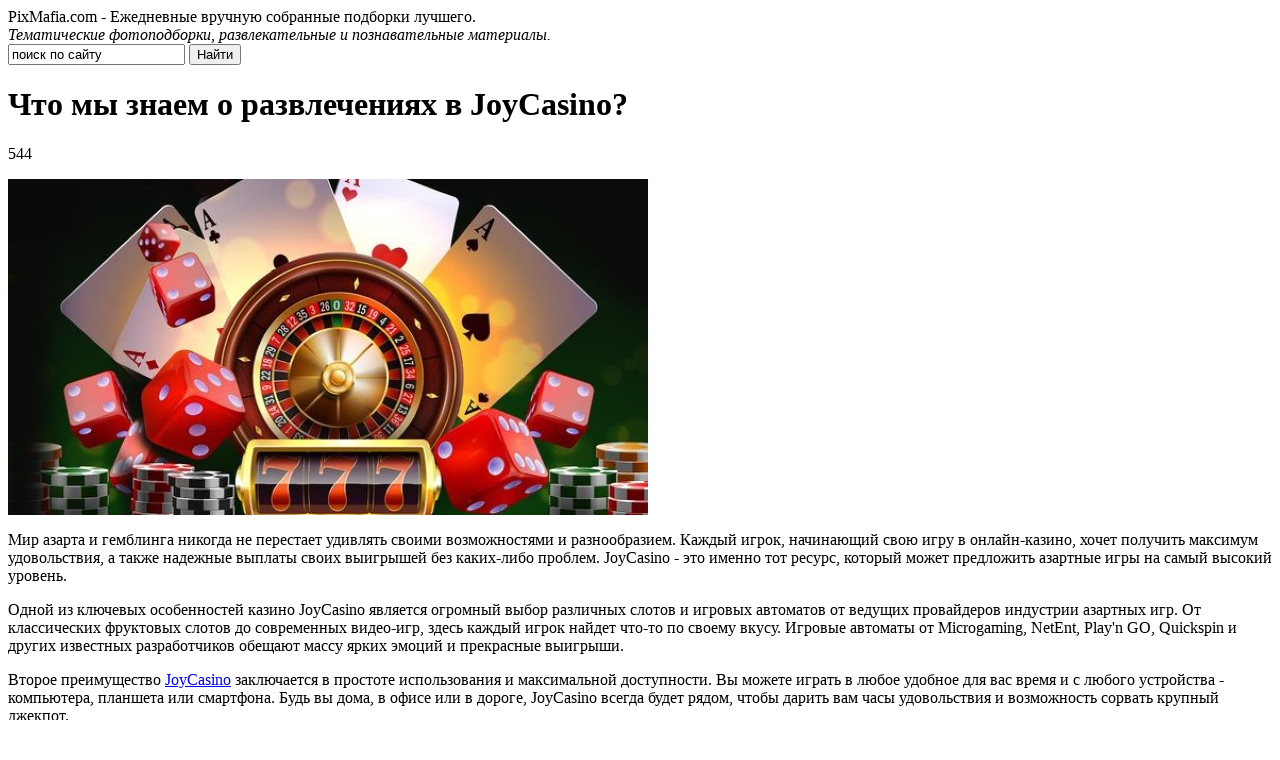

--- FILE ---
content_type: text/html; charset=UTF-8
request_url: https://pixmafia.com/mix/chto-my-znaem-o-razvlecheniyah-v-joycasino.html
body_size: 6145
content:
<!DOCTYPE html PUBLIC "-//W3C//DTD XHTML 1.0 Transitional//EN" "http://www.w3.org/TR/xhtml1/DTD/xhtml1-transitional.dtd">
<html xmlns="http://www.w3.org/1999/xhtml">
<head>
<meta http-equiv="Content-Type" content="text/html; charset=utf-8" />
<meta name="viewport" content="width=device-width, initial-scale=1">
<title>Что мы знаем о развлечениях в JoyCasino?</title>
		<meta name="description" content="Мир азарта и гемблинга никогда не перестает удивлять своими возможностями и разнообразием. Каждый игрок, начинающий свою игру в онлайн-казино, хочет получить максимум удовольствия, а также надежные выплаты своих выигрышей без каких-либо проблем. JoyCasino - это именно тот ресурс, который может предложить азартные игры на самый высокий уровень." />
	    	<meta name="keywords" content="Что, знаем, развлечениях, JoyCasino" />
	<link rel="icon" href="https://pixmafia.com/favicon.ico" type="image/x-icon" />
<link rel="stylesheet" href="https://pixmafia.com/wp-content/themes/site/reset.css" type="text/css" />
<link rel="stylesheet" href="https://pixmafia.com/wp-content/themes/site/style.css" type="text/css" />
<script type="text/javascript" src="/ajax/ajax.js"></script>
<script type="text/javascript" src="/js/jquery-1.7.1.min.js"></script>
<script type="text/javascript" src="/js/ie.js"></script>


<script type="text/javascript" src="/js/scrolling.js"></script>
<script type="text/javascript" src="/js/scroller.js"></script><script type="text/javascript" src="https://pixmafia.com/wp-includes/js/jquery/jquery.min.js?ver=3.7.1" id="jquery-core-js"></script>
<script type="text/javascript" src="https://pixmafia.com/wp-includes/js/jquery/jquery-migrate.min.js?ver=3.4.1" id="jquery-migrate-js"></script>
<script type="text/javascript" src="https://pixmafia.com/js/loadmore.js?ver=6.5.5" id="true_loadmore-js"></script>
<link rel="canonical" href="https://pixmafia.com/mix/chto-my-znaem-o-razvlecheniyah-v-joycasino.html" />
</head>

<body>
<div class="header">
    <div class="slogan">
				<div class="singhed">PixMafia.com - Ежедневные вручную собранные подборки лучшего.</div>
		        <em>Тематические фотоподборки, развлекательные и познавательные материалы.</em>
    </div>
    <div class="searcher">

            <input type="text" value="поиск по сайту" name="s" onblur="if(this.value=='') this.value='поиск по сайту';" onfocus="if(this.value=='поиск по сайту') this.value='';" class="ssearch" />
            <input type="submit" class="ssubmit" value="Найти">

    </div>
</div>


<div class="content">
    <a name="content"></a>
    <div class="left" itemscope itemtype="https://schema.org/BlogPosting">

        <a name="postbegin"></a>

		
    <div class="post" itemprop="articleBody">
    <div class="zag"><h1 itemprop="headline">Что мы знаем о развлечениях в JoyCasino?</h1><span>544</span></div>
    <div class="full" itemprop="text">
		

		

            <p><img data-src="https://pixmafia.com/wp-content/uploads/2023/10/1-2.jpg" data-lazy-type="image" width="640" height="auto" alt="Что мы знаем о развлечениях в JoyCasino?" title="Что мы знаем о развлечениях в JoyCasino?" class="lazyload contimg" /></p><p>Мир азарта и гемблинга никогда не перестает удивлять своими возможностями и разнообразием. Каждый игрок, начинающий свою игру в онлайн-казино, хочет получить максимум удовольствия, а также надежные выплаты своих выигрышей без каких-либо проблем. JoyCasino - это именно тот ресурс, который может предложить азартные игры на самый высокий уровень.</p>
<p>Одной из ключевых особенностей казино JoyCasino является огромный выбор различных слотов и игровых автоматов от ведущих провайдеров индустрии азартных игр. От классических фруктовых слотов до современных видео-игр, здесь каждый игрок найдет что-то по своему вкусу. Игровые автоматы от Microgaming, NetEnt, Play'n GO, Quickspin и других известных разработчиков обещают массу ярких эмоций и прекрасные выигрыши.</p>
<p>Второе преимущество <a href="http://56bug.ru/">JoyCasino</a> заключается в простоте использования и максимальной доступности. Вы можете играть в любое удобное для вас время и с любого устройства - компьютера, планшета или смартфона. Будь вы дома, в офисе или в дороге, JoyCasino всегда будет рядом, чтобы дарить вам часы удовольствия и возможность сорвать крупный джекпот.</p>
<p>Если вы еще сомневаетесь, стоит ли доверять JoyCasino, то обратите внимание на гарантированные выигрыши и быстрые выплаты. В этом казино все основывается именно на доверии и честности. Никаких задержек и отказов в выплатах - JoyCasino всегда выполняет финансовые обязательства в самые кратчайшие сроки. Сделайте свою ставку и получите свои деньги в течение нескольких минут - так просто и удобно!</p>
<p>И напоследок - не забудьте о многочисленных промоакциях и бонусах, которые предлагает JoyCasino. Регулярные турниры, конкурсы и акции позволят вам выжать максимум из своей игры и увеличить свои шансы на победу. Получите дополнительные фриспины, удвоенные депозиты и другие привлекательные предложения, чтобы увеличить свой бюджет и продолжить игру еще дольше.</p>
<p>Если вы готовы окунуться в мир азарта, невероятных выигрышей и положительных эмоций, JoyCasino - это ваш лучший выбор. Удобство, надежность и масса возможностей - все это ждет вас в этом потрясающем онлайн-казино. Не упустите свой шанс и присоединяйтесь к сотням тысяч довольных игроков уже сегодня!</p>

		
    </div>

        <div class="postNav clearfix">
            <div class="postNavPrev">&larr; <a href="https://pixmafia.com/mix/monro-casino-i-otvetstvennoe-igornoe-vremya-bezopasnost-igry-v-pervuyu-ochered.html" rel="prev">Monro Casino и ответственное игорное время: безопасность игры в первую очередь</a></div>
            <div class="postNavNext"><a href="https://pixmafia.com/mix/hot-fruits-demo-razbor-besplatnoj-versii-azartnoj-igry.html" rel="next">"Hot fruits demo": разбор бесплатной версии азартной игры</a> &rarr;</div>
        </div>
        <div class="aside">
            <div class="posted">Опубликовано: 11 октября 2021г., 21:47.</div>
            <div class="permlink">
                <div class="title">Прямая ссылка на пост &laquo;Что мы знаем о развлечениях в JoyCasino?&raquo;</div>
                <input type="text" class="in" value="https://pixmafia.com/mix/chto-my-znaem-o-razvlecheniyah-v-joycasino.html" />
            </div>
            <div class="similar">
                <div class="title">Похожие посты:</div>
                <ul>
                                        <li><a href="https://pixmafia.com/mix/kriptovalyutnye-igrovye-platformy-evolyuciya-i-bezopasnost.html" title="Криптовалютные игровые платформы: эволюция и безопасность">Криптовалютные игровые платформы: эволюция и безопасность</a></li>
                                        <li><a href="https://pixmafia.com/mix/vybor-bonga-kak-najti-idealnogo-kompanona.html" title="Выбор бонга: как найти идеального компаньона">Выбор бонга: как найти идеального компаньона</a></li>
                                        <li><a href="https://pixmafia.com/mix/fotosessiya-dlya-kontenta-eto-investiciya-v-uznavaemost-brenda.html" title="Фотосессия для контента - это инвестиция в узнаваемость бренда">Фотосессия для контента - это инвестиция в узнаваемость бренда</a></li>
                                        <li><a href="https://pixmafia.com/mix/kakie-metally-ispolzuyut-dlya-izgotovleniya.html" title="Какие металлы используют для изготовления эксклюзивных ювелирных подарков">Какие металлы используют для изготовления эксклюзивных ювелирных подарков</a></li>
                                        <li><a href="https://pixmafia.com/mix/karaoke-eksperiment-kak-vybrat-idealnuyu-vip-komnatu.html" title="Караоке-эксперимент: Как выбрать идеальную VIP-комнату">Караоке-эксперимент: Как выбрать идеальную VIP-комнату</a></li>
                                    </ul>
            </div>
        </div>

        <div class="crumbs">
                        <span><a href="/" title="Главная страница pixmafia.com">Главная</a></span>
            <span><a href="https://pixmafia.com/mix/" title="Микс">Микс</a></span>
            <span>Что мы знаем о развлечениях в JoyCasino?</span>
        </div>

    </div>

    
    </div>

<div class="right">

    <div class="interact">
		<p style="text-align:center;"><img src="https://pixmafia.com/images/logo.jpg" /></p>
    </div>

    <div class="sidka">
        <div class="sideother">
                            <span><img src="/img/list.png" style="float:left;margin-right:6px;margin-top:3px;" /> 14:22</span><p><a href="https://pixmafia.com/picdumps/interesnye-i-veselye-kartinki-40-foto.html">Интересные и веселые картинки (40 фото)</a></p>
                            <span><img src="/img/list.png" style="float:left;margin-right:6px;margin-top:3px;" /> 13:40</span><p><a href="https://pixmafia.com/girls/devushka-policzejskij-snyala-s-sebya-formu-i-vyigrala-konkurs-krasoty-13-foto.html">Девушка-полицейский сняла с себя форму и выиграла конкурс красоты (13 фото)</a></p>
                            <span><img src="/img/list.png" style="float:left;margin-right:6px;margin-top:3px;" /> 12:24</span><p><a href="https://pixmafia.com/fun/prikolnye-kartinki-31-foto.html">Прикольные картинки (31 фото)</a></p>
                            <span><img src="/img/list.png" style="float:left;margin-right:6px;margin-top:3px;" /> 11:22</span><p><a href="https://pixmafia.com/girls/krasivye-devushki-na-svezhem-vozduhe-40-foto.html">Красивые девушки на свежем воздухе (40 фото)</a></p>
                            <span><img src="/img/list.png" style="float:left;margin-right:6px;margin-top:3px;" /> 10:44</span><p><a href="https://pixmafia.com/animals/poplyl-na-obed.html">Поплыл на обед</a></p>
                            <span><img src="/img/list.png" style="float:left;margin-right:6px;margin-top:3px;" /> 09:02</span><p><a href="https://pixmafia.com/fun/poshlyj-yumor-29-foto.html">Пошлый юмор (29 фото)</a></p>
                            <span><img src="/img/list.png" style="float:left;margin-right:6px;margin-top:3px;" /> 08:21</span><p><a href="https://pixmafia.com/video/ya-tebya-dogonyu-dym-dymych.html">"Я тебя догоню, дым-дымыч!"</a></p>
                            <span><img src="/img/list.png" style="float:left;margin-right:6px;margin-top:3px;" /> 16:47</span><p><a href="https://pixmafia.com/world/rossijskij-biznesmen-razozlil-zhitelej-bali-sprygnuv-na-motorollere-v-more.html">Российский бизнесмен разозлил жителей Бали, спрыгнув на мотороллере в море</a></p>
                            <span><img src="/img/list.png" style="float:left;margin-right:6px;margin-top:3px;" /> 14:19</span><p><a href="https://pixmafia.com/world/festival-svetovyh-installyaczij-v-talline-35-foto.html">Фестиваль световых инсталляций в Таллине (35 фото)</a></p>
                            <span><img src="/img/list.png" style="float:left;margin-right:6px;margin-top:3px;" /> 20:54</span><p><a href="https://pixmafia.com/photo/domik-mechty-v-lesu.html">Домик мечты в лесу</a></p>
                                        <span><img src="/img/list.png" style="float:left;margin-right:6px;margin-top:3px;" /> 06:36</span><p><a href="https://pixmafia.com/mix/kriptovalyutnye-igrovye-platformy-evolyuciya-i-bezopasnost.html">Криптовалютные игровые платформы: эволюция и безопасность</a></p>
                            <span><img src="/img/list.png" style="float:left;margin-right:6px;margin-top:3px;" /> 22:38</span><p><a href="https://pixmafia.com/mix/vybor-bonga-kak-najti-idealnogo-kompanona.html">Выбор бонга: как найти идеального компаньона</a></p>
                            <span><img src="/img/list.png" style="float:left;margin-right:6px;margin-top:3px;" /> 22:57</span><p><a href="https://pixmafia.com/mix/fotosessiya-dlya-kontenta-eto-investiciya-v-uznavaemost-brenda.html">Фотосессия для контента - это инвестиция в узнаваемость бренда</a></p>
                    </div>
	

		
    </div>

    	

	
	
</div></div>
<div class="menu">
    <ul>
        <li><a href="/" title="Вся лента">Лента</a></li>
        <li><a href="/photo/" title="Фото">Фото</a></li>
        <li><a href="/picdumps/" title="PicDumps">PicDumps</a></li>
        <li><a href="/fun/" title="Юмор">Юмор</a></li>
        <li><a href="/gifs/" title="Гифки">Гифки</a></li>
        <li><a href="/wow/" title="WOW">WOW</a></li>
        <li><a href="/art/" title="Арт">Арт</a></li>
        <li><a href="/celebs/" title="Звезды">Звезды</a></li>
		<li><a href="/world/" title="Мир">Мир</a></li>
		<li><a href="/animals/" title="Животные">Животные</a></li>
		<li><a href="/girls/" title="Девушки">Девушки</a></li>
		<li><a href="/retro/" title="Ретро">Ретро</a></li>
		<li><a href="/video/" title="Видео">Видео</a></li>
        <li><a href="/mix/" title="Микс">Микс</a></li>
    </ul>
    <div class="adult18">18+</div>
</div>
<div class="footer">
    <span>© 2010-2026 PixMafia.com</span>
    <span><a href="/info.html" title="Информация">Информация</a></span>
    <span><a href="/adv.html" title="Реклама">Реклама</a></span>
	<span><a href="mailto:nadberezovik@gmail.com">Написать письмо</a></span>
    <span><a href="/sitemap.xml" title="Карта сайта">XML</a></span>
</div>
<div class="moveup" id="moveup" style="display:none;">
    <a href="#" title="Подкинуть наверх">Подкинуть наверх</a>
</div>

<!--noindex-->
    <script>
    document.addEventListener("DOMContentLoaded", function() {
      var lazyImages = [].slice.call(document.querySelectorAll("img.lazyload"));
      if ("IntersectionObserver" in window) {
        var lazyImageObserver = new IntersectionObserver(function(entries, observer) {
          entries.forEach(function(entry) {
            if (entry.isIntersecting) {
              var lazyImage = entry.target;
              lazyImage.src = lazyImage.dataset.src;
              lazyImageObserver.unobserve(lazyImage);
            }
          });
        });
        lazyImages.forEach(function(lazyImage) {
          lazyImageObserver.observe(lazyImage);
        });
      } else {
        // Фоллбек на обычную загрузку изображений, если Intersection Observer не поддерживается.
        lazyImages.forEach(function(lazyImage) {
          lazyImage.src = lazyImage.dataset.src;
        });
      }
    });
    </script>
    <script type="text/javascript">
    var wrx_page_cur = 1;
    var wrx_page_next = 1;

    $(window).scroll(function () {
        if ( $(window).scrollTop() > 0) {
            $('#moveup').fadeIn();
        } else {
            $('#moveup').fadeOut();
        }

        if (($(window).scrollTop() + 500 ) >= (($(document).height() - $(window).height())) && (wrx_page_cur == wrx_page_next)) {
            wrx_page_next++;
        }
    });
</script>


<script>
	document.addEventListener("DOMContentLoaded", function(event) {
	setTimeout( () => {
		let tDiv = document.createElement('div');
		let str = '<img src="https://counter.yadro.ru/hit?r' +
		escape(document.referrer) + ((typeof (screen) == 'undefined') ? '' :
		';s' + screen.width + '*' + screen.height + '*' + (screen.colorDepth ?
		screen.colorDepth : screen.pixelDepth)) + ';u' + escape(document.URL) +
		';' + Math.random() +
		'" alt="">';
		tDiv.innerHTML = str;
		document.body.appendChild(tDiv);
		
		let noScript = document.createElement('noscript');
		let tDiv2 = document.createElement('div');
		
		str = '<img src="https://mc.yandex.ru/watch/42949484" style="position:absolute; left:-9999px;" alt="" />';
		
		tDiv2.innerHTML = str;
		noScript.appendChild(tDiv2);
		document.body.appendChild(noScript);
		
		(function(m,e,t,r,i,k,a){m[i]=m[i]||function(){(m[i].a=m[i].a||[]).push(arguments)};
		   m[i].l=1*new Date();k=e.createElement(t),a=e.getElementsByTagName(t)[0],k.async=1,k.src=r,a.parentNode.insertBefore(k,a)})
		   (window, document, "script", "https://mc.yandex.ru/metrika/tag.js", "ym");
		   ym(42949484, "init", {
				clickmap:true,
				trackLinks:true,
				accurateTrackBounce:true,
				webvisor:true
		   });
		}, 2000);
	});
</script>
<!--/noindex-->

</body>

</html>